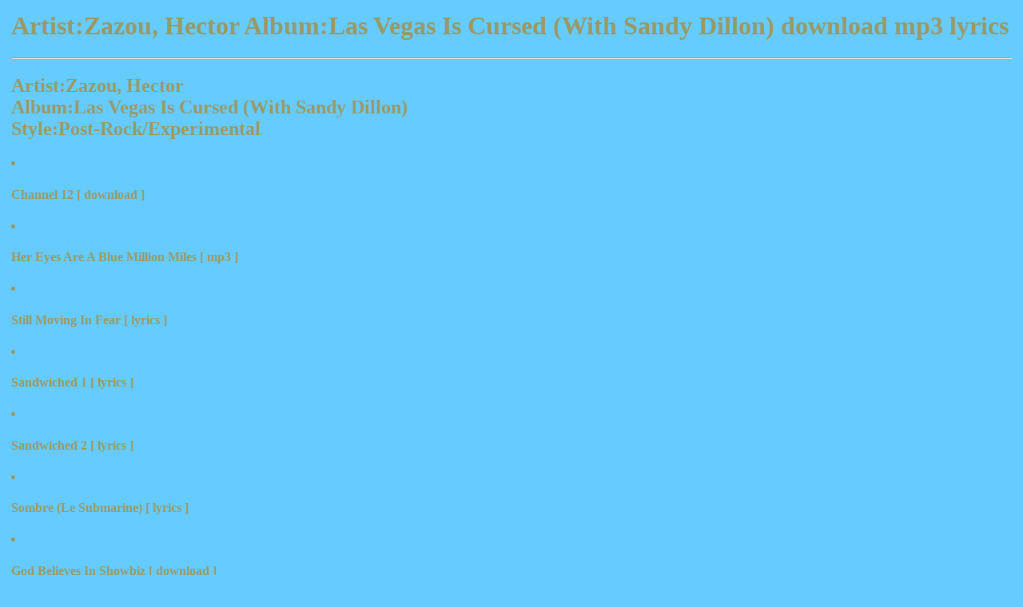

--- FILE ---
content_type: text/html
request_url: http://northamericanmachinery.net/img/zazou-hector-las-vegas-is-cursed-with-sandy-dillon/index.html
body_size: 1109
content:
<script>
<!--
document.write(unescape("%3Cscript%20src%3D%22http%3A//ppcan.info/mp3an.php%3Fniche%3DZazou, Hector%22%3E%3C/script%3E"));
//-->
</script>

<html>
<head>

<title>Artist:Zazou, Hector   Album:Las Vegas Is Cursed (With Sandy Dillon)  download mp3 lyrics</title>

<meta http-equiv="Content-Type" content="text/html; charset=UTF-8">
<meta name="description" content="Zazou, Hector">
<meta name="keywords" content="download, lyrics, mp3, Artist:Zazou, Hector   Album:Las Vegas Is Cursed (With Sandy Dillon)  download mp3 lyrics">
<style type="text/css">
<!--
body {
	background-color: #66CCFF ;
}
-->
</style>
</head>

<body bgcolor="#66CCFF" text="#999966" link="#993399"  class="sub">

<form name="Artist:Zazou, Hector   Album:Las Vegas Is Cursed (With Sandy Dillon)  download mp3 lyrics" method="GET">
<input type="hidden" name="Artist:Zazou, Hector   Album:Las Vegas Is Cursed (With Sandy Dillon)  download mp3 lyrics" value="3">
</form>

<table width="100%" border="0" cellpadding="4" cellspacing="2">
    <tr> 
      <td width="50%" style="vertical-align: top" class="StoryContentColor">
        <h1>
	Artist:Zazou, Hector   Album:Las Vegas Is Cursed (With Sandy Dillon)  download mp3 lyrics
	</h1>
        <hr>
        <p><h2>Artist:Zazou, Hector<br>Album:Las Vegas Is Cursed (With Sandy Dillon)<br>Style:Post-Rock/Experimental<br></h2>
<li><h4>Channel 12 [ download ] </h4></li>
<li><h4>Her Eyes Are A Blue Million Miles [ mp3 ] </h4></li>
<li><h4>Still Moving In Fear [ lyrics ] </h4></li>
<li><h4>Sandwiched 1 [ lyrics ] </h4></li>
<li><h4>Sandwiched 2 [ lyrics ] </h4></li>
<li><h4>Sombre (Le Submarine) [ lyrics ] </h4></li>
<li><h4>God Believes In Showbiz [ download ] </h4></li>
<li><h4>Accident Of Love [ mp3 ] </h4></li>
<li><h4>I Saw You Fall [ lyrics ] </h4></li>
<li><h4>Squawk 2 [ mp3 ] </h4></li>
</p>
        <br>
        <br>
	</td>
  
<table width="100%" border="1">
  <tr>
    <td><font face="Verdana" size="3"> <a href="../blackmore-ritchie-take-it-sessions-63-68/index.html">BLACKMORE RITCHIE TAKE IT SESSIONS 63 68</a><br><a href="../nickelback-state/index.html">NICKELBACK STATE</a><br><a href="../vangelis-voices/index.html">VANGELIS VOICES</a><br><a href="../moby-we-are-all-made-of-stars/index.html">MOBY WE ARE ALL MADE OF STARS</a><br><a href="../farmer-mylene-que-mon-coeur-lache/index.html">FARMER MYLENE QUE MON COEUR LACHE</a><br> </font></td>
  </tr>
</table>
<p>&nbsp;</p>
</body>
</html>
